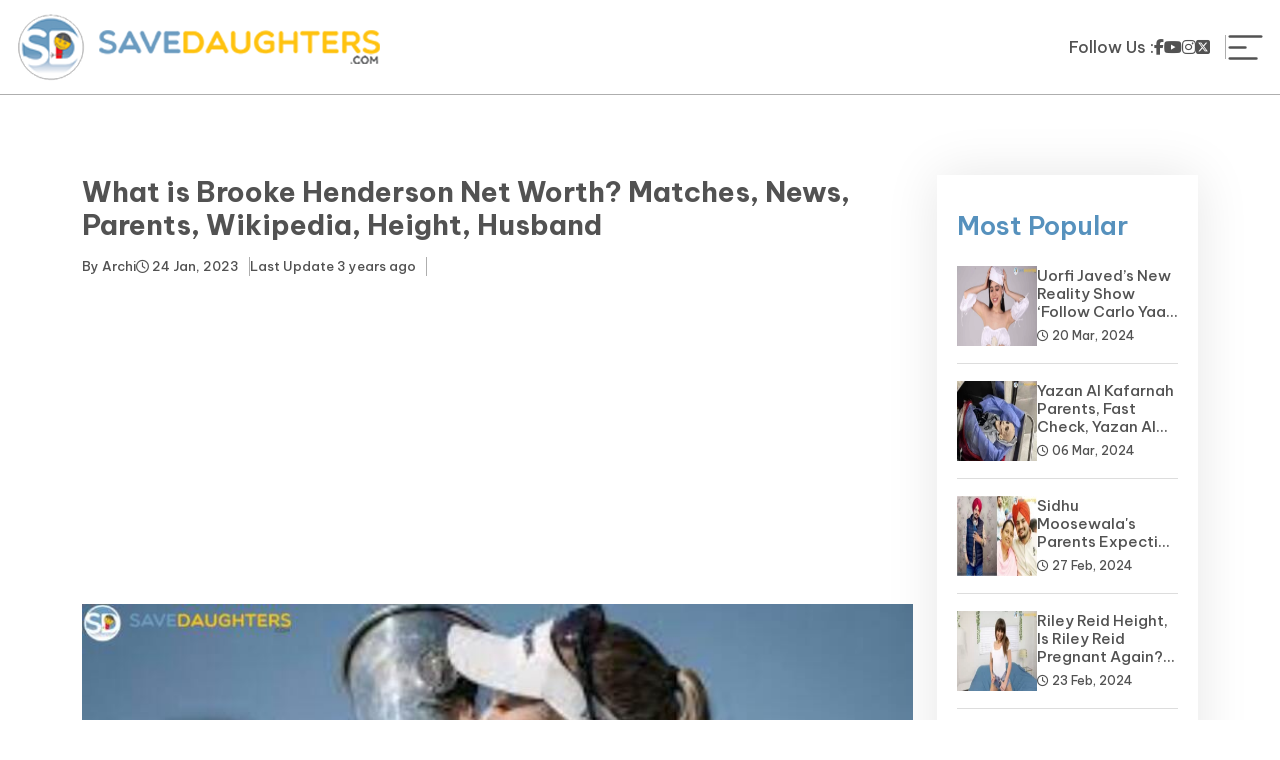

--- FILE ---
content_type: text/html; charset=UTF-8
request_url: https://savedaughters.com/blog/brooke-henderson-net-worth
body_size: 7133
content:

<!doctype html>
<html lang="en">

<head>
   <meta name="google-site-verification" content="ErOTy_DhAv2Vn93haTDNOHrnSsqMu2pHusLxEoNKzrk" />
   <meta name="msvalidate.01" content="776EF689E069D10139FD1C3ABC2E9AE4" />
   <base href="https://savedaughters.com/">
   <!-- Required meta tags -->
   <meta charset="utf-8">
   <title>What is Brooke Henderson Net Worth? Matches, News, Parents, Wikipedia, Height, Husband</title>
   <meta name="description" content="What is Brooke Henderson Net Worth? Matches, News, Parents, Wikipedia, Height, Husband. If you want to know more information read this article." />
   <meta name="keywords" content="What is Brooke Henderson Net Worth? Matches, News, Parents, Wikipedia, Height, Husband" />
   <meta content='width=device-width, initial-scale=1, user-scalable=1, minimum-scale=1, maximum-scale=5'
      name='viewport' />
   <link rel="canonical" href="https://savedaughters.com/blog/brooke-henderson-net-worth">
   <link rel="next" href="https://savedaughters.com" />
   <meta name="robots" content="index, follow, max-image-preview:large, max-snippet:-1, max-video-preview:-1" />
      <link rel="shortcut icon" type="image/x-icon" href="favicon.ico">
   
   <link rel="stylesheet" href="https://cdnjs.cloudflare.com/ajax/libs/font-awesome/6.5.2/css/all.min.css" integrity="sha512-SnH5WK+bZxgPHs44uWIX+LLJAJ9/2PkPKZ5QiAj6Ta86w+fsb2TkcmfRyVX3pBnMFcV7oQPJkl9QevSCWr3W6A==" crossorigin="anonymous" referrerpolicy="no-referrer" />
   <script>
      var link = document.createElement('link');
      link.rel = 'stylesheet';
      link.href = 'https://cdnjs.cloudflare.com/ajax/libs/bootstrap/5.0.2/css/bootstrap.min.css';
      link.type = 'text/css';
      document.head.appendChild(link);
   </script>
   <link rel="stylesheet" href="https://cdnjs.cloudflare.com/ajax/libs/Swiper/3.4.1/css/swiper.min.css">
   <link rel="stylesheet" type="text/css" href="https://savedaughters.com/public/front/css/ngostyle.css?v=1.222785" />

   
   <!-- Google tag (gtag.js) -->
   <script>
      setTimeout(function () {
         var scriptElement = document.createElement('script');
         scriptElement.src = 'https://www.googletagmanager.com/gtag/js?id=G-RPHHCN7TXZ';
         document.body.appendChild(scriptElement);
      }, 10000); 
   </script>
   <script>
      setTimeout(function () {
         window.dataLayer = window.dataLayer || [];
         function gtag() { dataLayer.push(arguments); }
         gtag('js', new Date());

         gtag('config', 'G-RPHHCN7TXZ');
      }, 10000);
   </script>
   <!-- Google tag (gtag.js) -->

   <script>
      setTimeout(function () {
         var scriptElement = document.createElement('script');
         scriptElement.src = 'https://pagead2.googlesyndication.com/pagead/js/adsbygoogle.js?client=ca-pub-9360890081984867';
         document.body.appendChild(scriptElement);
      }, 10000); 
   </script>
   
   <script defer src="https://cdnjs.cloudflare.com/ajax/libs/jquery/3.6.4/jquery.min.js" crossorigin="anonymous" referrerpolicy="no-referrer" async></script>
   <script src="https://cdnjs.cloudflare.com/ajax/libs/Swiper/3.4.1/js/swiper.min.js"></script>
   <script>
      setTimeout(function () {
         var scriptElement = document.createElement('script');
         scriptElement.src = 'https://cdnjs.cloudflare.com/ajax/libs/bootstrap/5.0.2/js/bootstrap.min.js';
         document.body.appendChild(scriptElement);
      }, 10000); 
   </script>
 

   <script>
      const config = {
         timeout: 2000,
         positionY: "top", // top or bottom
         positionX: "right", // right left, center
         distanceY: 80, // Integer value
         distanceX: 5, // Integer value
         zIndex: 100, // Integer value
         theme: "default", // default, ligh or  dark (leave empty for "default" theme)
         duplicates: false, // true or false - by default it's false
         animations: true, // Show animations - by default it's true
      };
      const mytoast = new Toastme(config);
   </script>




</head>
<body>
   <script>
      var SITE_URL = "https://savedaughters.com/"
      var AUTH_CHECK = "";
   </script>
   <header>
        <div class="head-logo"><a href="https://savedaughters.com"> <img  src="https://savedaughters.com/public/front/images/logo.svg" alt="Save Daughters"></a></div>
    <div class="right_header">
        <div class="social-links">
            <h3>Follow Us :</h3>
            <a href="https://www.facebook.com/savedaughters/" aria-label="facebook"><i class="fa-brands fa-facebook-f"></i></a>
            <a href="https://www.youtube.com/@savedaughters" aria-label="youtube"><i class="fa-brands fa-youtube"></i></a>
            <a href="https://www.instagram.com/tid.bits._/" aria-label="instagram"><i class="fa-brands fa-instagram"></i> </a>
            <a href="https://twitter.com/EllinaFox" aria-label="twitter"><i class="fa-brands fa-square-x-twitter"></i></a>
        </div>
        <div class="menu-toggle" onclick="openNav()">
            <span class="items-ico burger" id="burger">
                <svg viewBox="0 0 32 32" xmlns="http://www.w3.org/2000/svg"><title/><g data-name="menu " id="menu_"><path d="M29,6H3A1,1,0,0,0,3,8H29a1,1,0,0,0,0-2Z"/><path d="M3,17H16a1,1,0,0,0,0-2H3a1,1,0,0,0,0,2Z"/><path d="M25,24H3a1,1,0,0,0,0,2H25a1,1,0,0,0,0-2Z"/></g></svg>
            </span>
        </div>
    </div>
     <div class="menu-wrapper" id="mySidenav">
            <div class="menu-flex">
                <span class="closebtn" onclick="closeNav()">
                    <svg enable-background="new 0 0 32 32" height="32px" id="Слой_1" version="1.1" viewBox="0 0 32 32" width="32px" xml:space="preserve" xmlns="http://www.w3.org/2000/svg" xmlns:xlink="http://www.w3.org/1999/xlink"><path d="M17.459,16.014l8.239-8.194c0.395-0.391,0.395-1.024,0-1.414c-0.394-0.391-1.034-0.391-1.428,0  l-8.232,8.187L7.73,6.284c-0.394-0.395-1.034-0.395-1.428,0c-0.394,0.396-0.394,1.037,0,1.432l8.302,8.303l-8.332,8.286  c-0.394,0.391-0.394,1.024,0,1.414c0.394,0.391,1.034,0.391,1.428,0l8.325-8.279l8.275,8.276c0.394,0.395,1.034,0.395,1.428,0  c0.394-0.396,0.394-1.037,0-1.432L17.459,16.014z" fill="#121313" id="Close"/><g/><g/><g/><g/><g/><g/></svg>
                </span>
                <div class="menu"> 
                    <ul class="menu-inner">
                       <li class="menu-item "><a href="https://savedaughters.com" class="menu-link">Home </a></li>
                                                         <li class="menu-item"><a href="https://savedaughters.com/page/sports" class="menu-link"> Sports </a></li>
                    
                                                                                                           <li class="menu-item"><a href="https://savedaughters.com/page/insurance" class="menu-link"> Insurance </a></li>
                    
                                                                          <li class="menu-item"><a href="https://savedaughters.com/page/biography" class="menu-link"> Biography </a></li>
                    
                                                                          <li class="menu-item"><a href="https://savedaughters.com/page/loan" class="menu-link"> Loan </a></li>
                    
                                                                          <li class="menu-item"><a href="https://savedaughters.com/page/news" class="menu-link"> News </a></li>
                    
                                                                          <li class="menu-item"><a href="https://savedaughters.com/page/yojana" class="menu-link"> Yojana </a></li>
                    
                                                                          <li class="menu-item"><a href="https://savedaughters.com/page/education-and-learning" class="menu-link"> Education and Learning </a></li>
                    
                                                                          <li class="menu-item"><a href="https://savedaughters.com/page/forms" class="menu-link"> Forms </a></li>
                    
                                                                                                       
                        <li class="menu-item "> 
                          <a href="https://savedaughters.com/add/content" style="color:#fff" class="menu-link">Guest Post </a>
                        </li>
                    </ul>
                 </div>
            </div>    
     </div>
</header>



<!-- <form  method="get" action="https://savedaughters.com/page" id="searchbars">
   <div class="flex-wrapper-search">
      <span class="close-seach search-toggle">X</span>
      <div class="search-group">
        <input type="text" placeholder="Search here.." name="filter" value="">
        <span class="search-info">Type above and press Enter to search. </span>
      </div>
   </div>
</form> -->

   <div class=""> 
<section class="blog-details-wrapper">
   <div class="container">
      <div class="row"> 
        <div class="col-lg-9 col-md-12">
                <div class="blog-details-content">
                    <h1 class="blog-heading">What is Brooke Henderson Net Worth? Matches, News, Parents, Wikipedia, Height, Husband</h1>
                    <div class="head-recent-blog">
                        <div class="author-info">
                            <a href="https://savedaughters.com/author/Archi" class="">By <span class="writer-label">Archi</span></a>
                        </div>
                        <span class="date-time d-none d-md-block"><i class="fa-regular fa-clock"></i> 24 Jan, 2023</span>
                        <span class="date-time author-label d-none d-md-block">Last Update <span>3 years ago</span></span>
                    </div>
                    <div class="blog-featured-img">
					    <img src="https://savedaughters.com/public/blog/1674555468brooke hendreson feature.jpg" alt="Brooke Henderson Net Worth" class="w-100">
                    </div>
                    <div class="blog-peragraph">
                         <p>Today we will tell you every single detail about Brooke Henderson&#39;s net worth as a fan of the Canadian Professional Golfer on the LPGA Tour. This blog will also provide you with detail about Brooke Henderson&#39;s husband, Brooke Henderson&#39;s Age, Brooke Henderson&#39;s matches, and Brooke Henderson Height. But, before that let us see Brooke Henderson&#39;s net worth for the year 2023. If you want complete information, then read this blog till the end.</p>

<h2><strong>Brooke Henderson&#39;s Net Worth?</strong></h2>
<script async src="https://pagead2.googlesyndication.com/pagead/js/adsbygoogle.js?client=ca-pub-9360890081984867"
     crossorigin="anonymous"></script>
<ins class="adsbygoogle"
     style="display:block; text-align:center;"
     data-ad-layout="in-article"
     data-ad-format="fluid"
     data-ad-client="ca-pub-9360890081984867"
     data-ad-slot="6115302502"></ins>
<script>
     (adsbygoogle = window.adsbygoogle || []).push({});
</script>
<p>The world&#39;s best Canadian Professional golfer &quot; Brooke Henderson&quot; has a net worth of the year 2023 is $ 18 Million. and Brooke Henderson&#39;s salary annually is $ 2 million.</p>

<h3><strong>Brooke Henderson Match</strong></h3>

<p><strong><img alt="Brooke Henderson Net Worth" src="https://savedaughters.com/public/ckimages/ck_1674555152.jpg" style="height:300px; width:300px" /></strong></p>

<p>Speaking on her most stunning win, At Lake Nona Golf Course in Orlando on Sunday, Brooke Henderson emerged victorious in the Hilton Grand Vacations Tournament of Champions. The Canadian golfer&#39;s victory at the LPGA season-opening event gave her 13th LPGA victory. The winningest golfer in Canadian history, Henderson, who is placed 14th on the LPGA&#39;s all-time wins list, shot a 2-under 70 on the final day to secure the victory after leading the field since Round 1. Now you can read about Brooke Henderson&#39;s age and Brooke Henderson&#39;s height.</p>

<p><strong>Read Also -</strong>&nbsp;<strong><a href="https://savedaughters.com/blog/dominic-thiem-net-worth" target="_blank">What is Dominic Thiem&#39;s Net Worth?</a></strong></p>

<h3><strong>Brooke Henderson Age</strong></h3>

<p>As of 2023, the Canadian Golfer Brooke Henderson&#39;s age is 25 years old.</p>

<h3><strong>Brooke Henderson Height</strong></h3>

<p>Brooke Henderson&#39;s height is 5 feet 4 inches tall and he carries a very strong athletic body personality. If you want to know about Brooke Henderson&#39;s husband&nbsp;and Brooke Henderson&#39;s parents, then read this blog till the end.</p>

<h3><strong>Brooke Henderson&#39;s Net Worth, Stats, Husband, Matches, News, Career, Parents, Education</strong></h3>
<script async src="https://pagead2.googlesyndication.com/pagead/js/adsbygoogle.js?client=ca-pub-9360890081984867"
     crossorigin="anonymous"></script>
<ins class="adsbygoogle"
     style="display:block; text-align:center;"
     data-ad-layout="in-article"
     data-ad-format="fluid"
     data-ad-client="ca-pub-9360890081984867"
     data-ad-slot="6115302502"></ins>
<script>
     (adsbygoogle = window.adsbygoogle || []).push({});
</script>
<table border="1" cellspacing="0">
	<thead>
		<tr>
			<td style="background-color:white; height:15.0pt; width:222.0pt">
			<p>Name</p>
			</td>
			<td style="background-color:white; height:15.0pt; width:221.25pt">
			<p>Brooke Henderson</p>
			</td>
		</tr>
		<tr>
			<td style="background-color:white; height:15.0pt; width:222.0pt">
			<p>Nick Name</p>
			</td>
			<td style="background-color:white; height:15.0pt; width:221.25pt">
			<p>Brooke</p>
			</td>
		</tr>
		<tr>
			<td style="background-color:white; height:29.25pt; width:222.0pt">
			<p>Profession</p>
			</td>
			<td style="background-color:white; height:29.25pt; width:221.25pt">
			<p>Canadian Golfer</p>
			</td>
		</tr>
		<tr>
			<td style="background-color:white; height:15.0pt; width:222.0pt">
			<p>Zodiac</p>
			</td>
			<td style="background-color:white; height:15.0pt; width:221.25pt">
			<p>Virgo</p>
			</td>
		</tr>
		<tr>
			<td style="background-color:white; height:15.0pt; width:222.0pt">
			<p>Ethnicity</p>
			</td>
			<td style="background-color:white; height:15.0pt; width:221.25pt">
			<p>White</p>
			</td>
		</tr>
		<tr>
			<td style="background-color:white; height:15.0pt; width:222.0pt">
			<p>Marital Status</p>
			</td>
			<td style="background-color:white; height:15.0pt; width:221.25pt">
			<p>Not Married</p>
			</td>
		</tr>
		<tr>
			<td style="background-color:white; height:15.0pt; width:222.0pt">
			<p>Boyfriend Name</p>
			</td>
			<td style="background-color:white; height:15.0pt; width:221.25pt">
			<p>Neil Deaf (rumored)</p>
			</td>
		</tr>
		<tr>
			<td style="background-color:white; height:15.0pt; width:222.0pt">
			<p>Children</p>
			</td>
			<td style="background-color:white; height:15.0pt; width:221.25pt">
			<p>No children</p>
			</td>
		</tr>
		<tr>
			<td style="background-color:white; height:15.0pt; width:222.0pt">
			<p>Age</p>
			</td>
			<td style="background-color:white; height:15.0pt; width:221.25pt">
			<p>25 years old</p>
			</td>
		</tr>
		<tr>
			<td style="background-color:white; height:15.0pt; width:222.0pt">
			<p>Height</p>
			</td>
			<td style="background-color:white; height:15.0pt; width:221.25pt">
			<p>5&prime; 4&Prime;</p>
			</td>
		</tr>
		<tr>
			<td style="background-color:white; height:15.0pt; width:222.0pt">
			<p>Weight</p>
			</td>
			<td style="background-color:white; height:15.0pt; width:221.25pt">
			<p>50 kg (approx)</p>
			</td>
		</tr>
		<tr>
			<td style="background-color:white; height:15.0pt; width:222.0pt">
			<p>Measurement</p>
			</td>
			<td style="background-color:white; height:15.0pt; width:221.25pt">
			<p>34-25-35</p>
			</td>
		</tr>
		<tr>
			<td style="background-color:white; height:15.0pt; width:222.0pt">
			<p>Eye Color</p>
			</td>
			<td style="background-color:white; height:15.0pt; width:221.25pt">
			<p>Blue Color</p>
			</td>
		</tr>
		<tr>
			<td style="background-color:white; height:15.0pt; width:222.0pt">
			<p>Hair Color</p>
			</td>
			<td style="background-color:white; height:15.0pt; width:221.25pt">
			<p>Blonde Color</p>
			</td>
		</tr>
		<tr>
			<td style="background-color:white; height:15.75pt; width:222.0pt">
			<p>Date of Birth</p>
			</td>
			<td style="background-color:white; height:15.75pt; width:221.25pt">
			<p>10 September 1997</p>
			</td>
		</tr>
		<tr>
			<td style="background-color:white; height:15.0pt; width:222.0pt">
			<p>Birth Place</p>
			</td>
			<td style="background-color:white; height:15.0pt; width:221.25pt">
			<p>Canada</p>
			</td>
		</tr>
		<tr>
			<td style="background-color:white; height:15.0pt; width:222.0pt">
			<p>Religion</p>
			</td>
			<td style="background-color:white; height:15.0pt; width:221.25pt">
			<p>Not known</p>
			</td>
		</tr>
		<tr>
			<td style="background-color:white; height:15.0pt; width:222.0pt">
			<p>Nationality</p>
			</td>
			<td style="background-color:white; height:15.0pt; width:221.25pt">
			<p>Canadian</p>
			</td>
		</tr>
		<tr>
			<td style="background-color:white; height:15.0pt; width:222.0pt">
			<p>School</p>
			</td>
			<td style="background-color:white; height:15.0pt; width:221.25pt">
			<p>N/A</p>
			</td>
		</tr>
		<tr>
			<td style="background-color:white; height:15.0pt; width:222.0pt">
			<p>College/University</p>
			</td>
			<td style="background-color:white; height:15.0pt; width:221.25pt">
			<p>Smith Falls District Collegiate Institute</p>
			</td>
		</tr>
		<tr>
			<td style="background-color:white; height:15.0pt; width:222.0pt">
			<p>Qualifications</p>
			</td>
			<td style="background-color:white; height:15.0pt; width:221.25pt">
			<p>Graduate</p>
			</td>
		</tr>
		<tr>
			<td style="background-color:white; height:39.75pt; width:222.0pt">
			<p>Father &amp; Mother Name</p>
			</td>
			<td style="background-color:white; height:39.75pt; width:221.25pt">
			<p>Dave Henderson (Father) and Darlene Henderson (Mother)</p>
			</td>
		</tr>
		<tr>
			<td style="background-color:white; height:15.0pt; width:222.0pt">
			<p>Siblings</p>
			</td>
			<td style="background-color:white; height:15.0pt; width:221.25pt">
			<p>Brittany Henderson</p>
			</td>
		</tr>
		<tr>
			<td style="background-color:white; height:15.0pt; width:222.0pt">
			<p>Source Of Income</p>
			</td>
			<td style="background-color:white; height:15.0pt; width:221.25pt">
			<p>Canadian golf</p>
			</td>
		</tr>
		<tr>
			<td style="background-color:white; height:15.0pt; width:222.0pt">
			<p>Net Worth</p>
			</td>
			<td style="background-color:white; height:15.0pt; width:221.25pt">
			<p>$18 million</p>
			</td>
		</tr>
		<tr>
			<td style="background-color:white; height:15.0pt; width:222.0pt">
			<p>Category</p>
			</td>
			<td style="background-color:white; height:15.0pt; width:221.25pt">
			<p><a href="https://savedaughters.com/page/biography" target="_blank">Biography</a></p>
			</td>
		</tr>
	</thead>
</table>

<p>&nbsp;</p>

<p><strong>Read Also -</strong>&nbsp;<strong><a href="https://savedaughters.com/blog/maria-sakkari-husband" target="_blank">Who Is Maria Sakkari Husband?</a></strong></p>

<h3><strong>Brooke Henderson - Wikipedia</strong></h3>

<p><strong><img alt="Brooke Henderson Net Worth" src="https://savedaughters.com/public/ckimages/ck_1674555194.jpg" style="height:300px; width:260px" /></strong></p>
<script async src="https://pagead2.googlesyndication.com/pagead/js/adsbygoogle.js?client=ca-pub-9360890081984867"
     crossorigin="anonymous"></script>
<ins class="adsbygoogle"
     style="display:block; text-align:center;"
     data-ad-layout="in-article"
     data-ad-format="fluid"
     data-ad-client="ca-pub-9360890081984867"
     data-ad-slot="6115302502"></ins>
<script>
     (adsbygoogle = window.adsbygoogle || []).push({});
</script>
<p>Henderson was born on September 10, 1997, and raised in Smiths Falls, Ontario. At the Smiths Falls Golf and Country Club, she started learning the game at a young age. Both of her parents are experienced players. Seven years older than Henderson, Brittany Henderson was a great junior and college golfer. In June 2014, she earned her degree from Smiths Falls District Collegiate Institute.</p>

<h3><strong>Brooke Henderson - Career</strong></h3>

<p>With her 36-hole score in the Swinging Skirts LPGA Classic, held in April 2015 at the Lake Merced Golf Club just south of San Francisco, Henderson established a tournament record. After her petition for an age waiver to compete at the LPGA Tour Q School in late 2014 was turned down, Henderson was required to play her way into LPGA Tour events at the age of 17 through Monday qualifiers and to rely on sponsor exemptions. Henderson was also instant in time LPGA Tour membership after being the first Canadian to win on the LPGA Tour since Lorie Kane in 2001. For her tenth LPGA Tour victory, Henderson won the Hugel-Air Premia LA Open on April 24, 2021. Now let us tell you about Brooke Henderson&#39;s wife.</p>

<h3><strong>Who Is Brooke Henderson&#39;s husband?</strong></h3>

<p>Brooke Henderson was not married yet. But she engaged to Neil Deaf is a former professional ice hockey player, this is rumored that she is dating Neil there is no confirmation about their relationship. this couple is not post any pics together on any social media account and also they are not spotted together anywhere. Brooke and Neil on the other hand are quite close. As per result, it&#39;s unclear whether they are still dating. We will update you as soon as possible about her any news of marriage. Now let us tell you about Brooke Henderson&#39;s parents.</p>

<p><strong>Read Also -</strong>&nbsp;<strong><a href="https://savedaughters.com/blog/scheila-carvalho-husband" target="_blank">Who Is Scheila Carvalho&#39;s Husband?</a></strong></p>

<h3><strong>Brooke Henderson&#39;s Parents And Siblings</strong></h3>

<p>The details about Brooke Henderson&#39;s parents are as follows, his father&#39;s name is Dave Henderson, and his mother&#39;s name is Darlene Henderson. Information or any details about Brooke Henderson&#39;s sibling&#39;s name is Brittany Henderson. She also plays top junior Golfer. &nbsp;If you want to see some more information or their social media accounts, then it is given below.</p>

<h3><strong>Social Media Accounts Of Brooke Henderson</strong></h3>

<table border="1" cellspacing="0">
	<thead>
		<tr>
			<td style="background-color:white; height:15.0pt; width:222.0pt">
			<p>Instagram</p>
			</td>
			<td style="background-color:white; height:15.0pt; width:221.25pt">
			<p><a href="https://www.instagram.com/brookehendersongolf/" target="_blank"><strong>Click here</strong></a></p>
			</td>
		</tr>
		<tr>
			<td style="background-color:white; height:15.0pt; width:222.0pt">
			<p>Twitter</p>
			</td>
			<td style="background-color:white; height:15.0pt; width:221.25pt">
			<p><a href="https://twitter.com/brookehenderson" target="_blank"><strong>Click here</strong></a></p>
			</td>
		</tr>
		<tr>
			<td style="background-color:white; height:29.25pt; width:222.0pt">
			<p>Facebook</p>
			</td>
			<td style="background-color:white; height:29.25pt; width:221.25pt">
			<p><a href="https://www.facebook.com/BrookeHendersonGolf/" target="_blank"><strong>Click here</strong></a></p>
			</td>
		</tr>
		<tr>
			<td style="background-color:white; height:15.0pt; width:222.0pt">
			<p>YouTube</p>
			</td>
			<td style="background-color:white; height:15.0pt; width:221.25pt">
			<p><a href="https://www.youtube.com/" target="_blank"><strong>Click here</strong></a></p>
			</td>
		</tr>
		<tr>
			<td style="background-color:white; height:15.0pt; width:222.0pt">
			<p>Wikipedia</p>
			</td>
			<td style="background-color:white; height:15.0pt; width:221.25pt">
			<p><a href="https://en.wikipedia.org/wiki/Brooke_Henderson#Team_appearances" target="_blank"><strong>Click here</strong></a></p>
			</td>
		</tr>
	</thead>
</table>

<p>&nbsp;</p>

<h3><strong>FAQs About Brooke Henderson</strong></h3>

<p><strong>Q.1 Who is Brooke Henderson?</strong></p>

<p>Ans. Brooke Henderson is a Canadian Professional Golfer.</p>

<p><strong>Q.2 How old is Brooke Henderson?</strong></p>

<p>Ans. Brooke Henderson&#39;s age is 25 years old.</p>

<p><strong>Q.3 What is Brooke Henderson Net worth?</strong></p>

<p>Ans. Brooke Henderson&rsquo;s estimated net worth is $18 million for the year 2023.</p>

<p><strong>Q.4 What is his Real Name?</strong></p>

<p>Ans. His Real Name is Brooke Henderson.</p>

<p><strong>Thank you for spending time reading this content. Please share your opinions on this blog Brooke Henderson Net Worth.</strong></p>
                    </div>
                </div>
            </div>
            <div class="col-md-3">
                <div class="tranding-news-box">
                    <h3 class="title-default">Most Popular</h3>
                     <span class="divider-blue"></span>
                        <div class="list-view-tranding">
                                                            								
								<div class="tranding-list-item">
	<span class="number-view">
		<img src="https://savedaughters.com//public/blog/thumbs/320x240-1710916536uorfi-javeds-new-reality-show-follow-carlo-yaar-on-the-horizon.webp" alt="Uorfi Javed’s New Reality Show ‘Follow Carlo Yaar’ on the Horizon" loading="lazy" class="full-img" width="80" height="80">
	</span>
	<div class="content-list-item">
		<h4>
			<a href="https://savedaughters.com/blog/uorfi-javeds-new-reality-show-follow-carlo-yaar-on-the-horizon">Uorfi Javed’s New Reality Show ‘Follow Carlo Yaar’ on the Horizon</a>
		</h4>
		<div class="head-recent-blog">
			<span class="date-time"><i class="fa-regular fa-clock"></i> 20 Mar, 2024</span>
		</div>
	</div>
</div>
                                								
								<div class="tranding-list-item">
		<span class="number-view">
			<img src="https://savedaughters.com//public/blog/thumbs/150x150-1709716756yazan-al-kafarnah-parents.webp" alt="Yazan Al Kafarnah Parents" width="80" height="80">
		</span>
		<div class="content-list-item">
			<h4>
				<a href="https://savedaughters.com/blog/yazan-al-kafarnah-parents">Yazan Al Kafarnah Parents, Fast Check, Yazan Al Kafarnah Before</a>
			</h4>
			<div class="head-recent-blog">
				<span class="date-time"><i class="fa-regular fa-clock"></i> 06 Mar, 2024</span>
			</div>
		</div>
		
	</div>
                                								
								<div class="tranding-list-item">
		<span class="number-view">
			<img src="https://savedaughters.com//public/blog/thumbs/150x150-1709097728sidhu moosewala parents.webp" alt="Sidhu Moosewala&#039;s Parents" width="80" height="80">
		</span>
		<div class="content-list-item">
			<h4>
				<a href="https://savedaughters.com/blog/sidhu-moosewalas-parents">Sidhu Moosewala&#039;s Parents Expecting A Baby Soon? Net Worth</a>
			</h4>
			<div class="head-recent-blog">
				<span class="date-time"><i class="fa-regular fa-clock"></i> 27 Feb, 2024</span>
			</div>
		</div>
		
	</div>
                                								
								<div class="tranding-list-item">
		<span class="number-view">
			<img src="https://savedaughters.com//public/blog/thumbs/150x150-1708681081riley-reid-height.webp" alt="Riley Reid Height" width="80" height="80">
		</span>
		<div class="content-list-item">
			<h4>
				<a href="https://savedaughters.com/blog/riley-reid-height">Riley Reid Height, Is Riley Reid Pregnant Again? Net Worth, Wiki</a>
			</h4>
			<div class="head-recent-blog">
				<span class="date-time"><i class="fa-regular fa-clock"></i> 23 Feb, 2024</span>
			</div>
		</div>
		
	</div>
                                								
								<div class="tranding-list-item">
		<span class="number-view">
			<img src="https://savedaughters.com//public/blog/thumbs/150x150-1706873861youtube income.png" alt="how-much-youtube-pay-to-pakistani-you-tubers" width="80" height="80">
		</span>
		<div class="content-list-item">
			<h4>
				<a href="https://savedaughters.com/blog/how-much-youtube-pay-to-pakistani-you-tubers">How much YouTube pay to Pakistani you tubers?</a>
			</h4>
			<div class="head-recent-blog">
				<span class="date-time"><i class="fa-regular fa-clock"></i> 02 Feb, 2024</span>
			</div>
		</div>
		
	</div>
                                								
								<div class="tranding-list-item">
		<span class="number-view">
			<img src="https://savedaughters.com//public/blog/thumbs/150x150-1704706612Virat Kohli -1200x675 (1).webp" alt="top-5-virat-kohli-endorsements-deals-and-fees" width="80" height="80">
		</span>
		<div class="content-list-item">
			<h4>
				<a href="https://savedaughters.com/blog/top-5-virat-kohli-endorsements-deals-and-fees">Top 5 Virat Kohli Endorsements Deals and Fees</a>
			</h4>
			<div class="head-recent-blog">
				<span class="date-time"><i class="fa-regular fa-clock"></i> 08 Jan, 2024</span>
			</div>
		</div>
		
	</div>
                                                                                    </div>
                </div>
   
            </div>
      </div>
   </div>
</section>
 </div>
   <footer>
    <div class="container">
        <div class="ftr-social">
            <a href="https://www.facebook.com/savedaughters/" target="_blank" aria-label="facebook"><i class="fa-brands fa-facebook-f"></i></a>
            <a href="https://www.instagram.com/tid.bits._/" target="_blank" aria-label="instagram"><i class="fa-brands fa-instagram"></i></a>
            <a href="https://twitter.com/EllinaFox" target="_blank" aria-label="twitter"><i class="fa-brands fa-square-x-twitter"></i></a>
            <a href="https://www.youtube.com/@savedaughters" target="_blank" aria-label="youtube"><i class="fa-brands fa-youtube"></i>   </a>
        </div>
        <div class="ftr-menu">
            <a href="https://savedaughters.com/about-us">About Us</a>
            <a href="https://savedaughters.com/contact-us">Contact Us</a>
            <a href="https://savedaughters.com/page">Blogs</a>
            <!--<a href="https://savedaughters.com/volunteer">Volunteer</a>-->
            <a href="https://savedaughters.com/privacy-policy">Privacy Policy</a>
            <a href="https://savedaughters.com/terms-conditions">Terms and Conditions</a>
            <a href="https://savedaughters.com/Disclaimer">Disclaimer</a>
            <a href="https://savedaughters.com/donate">Donate</a>
            <a href="javascript(void);" data-bs-toggle="modal" data-bs-target="#modalNewsletter">Newsletter</a>

        </div>
    </div>
    <div class="copyright">
        <p>© 2023 Savedaughters.com All Rights Reserved.</p>
    </div>
</footer>  


   <div class="show-modal"></div>

      <script>
	$(document).on("click",".test",function() {
		
	});
</script>

      
   

     
   <script type="text/javascript" src="https://savedaughters.com/public/front/js/theme.js" async></script>

   
</body>

</html>

--- FILE ---
content_type: text/html; charset=utf-8
request_url: https://www.google.com/recaptcha/api2/aframe
body_size: 266
content:
<!DOCTYPE HTML><html><head><meta http-equiv="content-type" content="text/html; charset=UTF-8"></head><body><script nonce="7KTo3gksg7A8m3Ex9volLw">/** Anti-fraud and anti-abuse applications only. See google.com/recaptcha */ try{var clients={'sodar':'https://pagead2.googlesyndication.com/pagead/sodar?'};window.addEventListener("message",function(a){try{if(a.source===window.parent){var b=JSON.parse(a.data);var c=clients[b['id']];if(c){var d=document.createElement('img');d.src=c+b['params']+'&rc='+(localStorage.getItem("rc::a")?sessionStorage.getItem("rc::b"):"");window.document.body.appendChild(d);sessionStorage.setItem("rc::e",parseInt(sessionStorage.getItem("rc::e")||0)+1);localStorage.setItem("rc::h",'1769800522352');}}}catch(b){}});window.parent.postMessage("_grecaptcha_ready", "*");}catch(b){}</script></body></html>